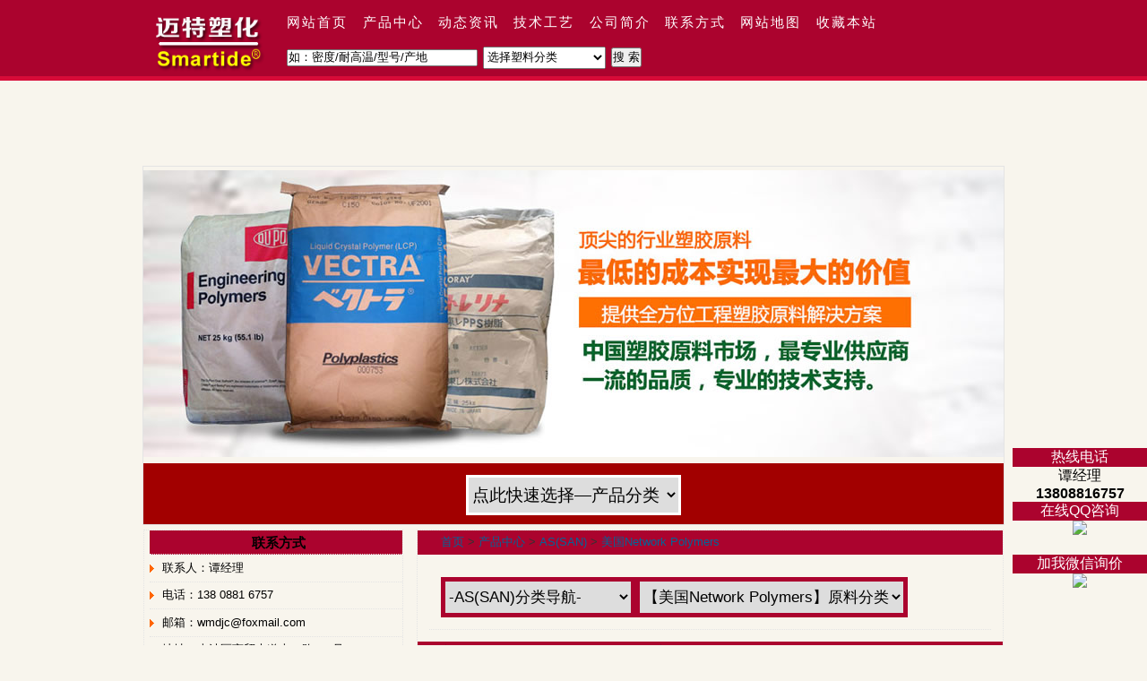

--- FILE ---
content_type: text/html
request_url: http://pbtsl.com/bzcp/cd_4195/
body_size: 4659
content:
<!DOCTYPE html PUBLIC "-//W3C//DTD XHTML 1.0 
Transitional//EN" "http://www.w3.org/TR/xhtml1/DTD/xhtml1-transitional.dtd">
<html xmlns="http://www.w3.org/1999/xhtml">
<head>
<meta http-equiv="Content-Type" content="text/html; charset=gb2312" />
<title>【Network Polymers AS(SAN)】美国Network Polymers AS(SAN)物性表_美国Network Polymers AS(SAN)价格</title>
<meta name="description" content="优价供应Network Polymers AS(SAN)塑胶粒。美国Network Polymers AS(SAN)物性表及Network Polymers AS(SAN)塑料供应商报价。"/>
<meta name="keywords" content="Network Polymers AS(SAN)塑胶粒,美国Network Polymers AS(SAN)物性表,美国Network Polymers AS(SAN)价格"/>
<link rel="stylesheet" href="http://pbtsl.com/bzcp/bzcpstyle.css" type="text/css" media="screen" />
<meta name="viewport" content="width=device-width,initial-scale=1.0,minimum-scale=1.0,maximum-scale=1.0,user-scalable=no" />
</head>
<body>
<body>
<div class="dthdhtop">
<div id="dtcaidan">
<div class="logo"><img src="http://pbtsl.com/bzcp/qylogpic.png"/></div>
<div class="dthdhcd">
<ul>
<li class="li_space"><a href="http://pbtsl.com/">网站首页</a></li>
<li class="li_space"><a href="http://pbtsl.com/info/bzcp/">产品中心</a></li>
<li class="li_space"><a href="http://pbtsl.com/info/">动态资讯</a></li>
<li class="li_space"><a href="http://pbtsl.com/baike/">技术工艺</a></li>
<li class="li_space"><a href="http://pbtsl.com/company/">公司简介</a></li>
<li class="li_space"><a href="http://pbtsl.com/about/">联系方式</a></li>
<li class="li_space"><a href="http://pbtsl.com/sitemap/">网站地图</a></li>
<li class="li_space"><a style="cursor:hand" onclick="window.external.AddFavorite(location.href,document.title);">收藏本站</a></li>
</ul>
<ul>
  <form action="http://pbtsl.com/bzcp/bzcx/" method="post" name="hyformnew" id="hyformnew" onsubmit="return checksearch();">
          <li class="sear" style="width:100%">
            <input align="texttop" name="keywords" type="text" id="keywords" size="25" value="如：密度/耐高温/型号/产地" onclick="javascript:if(this.value.substring(0,20)=='如：密度/耐高温/型号/产地') this.value='';" maxlength="16"/>
            <script src="http://pbtsl.com/bzcp/dalei_select.js"></script>
            <input type="submit" id="search_button" value="搜 索" />
          </li>
        </form>
</ul>
</div>
</div>
</div>
<div id="top3_banner"><div class="loading"></div><ul class="topg"><script src='http://pbtsl.com/js/top3.js'></script></ul></div>
<!--head end-->
<div id='centermodel'>
  <!--左边导航开始-->
  <div id="leftgg">
    <script src='http://pbtsl.com/js/zuoceabout.js'></script>
    <ul>
      <li class="daohang">产地导航</li>
      <li><a href="http://pbtsl.com/bzcp/cd_17/">Generic AS(SAN)</a></li><li><a href="http://pbtsl.com/bzcp/cd_10581/">LG化学 AS(SAN)</a></li><li><a href="http://pbtsl.com/bzcp/cd_591/">巴西Unigel AS(SAN)</a></li><li><a href="http://pbtsl.com/bzcp/cd_721/">比利时Polycasa AS(SAN)</a></li><li><a href="http://pbtsl.com/bzcp/cd_1362/">德国爱彼斯 AS(SAN)</a></li><li><a href="http://pbtsl.com/bzcp/cd_10582/">德国巴斯夫 AS(SAN)</a></li><li><a href="http://pbtsl.com/bzcp/cd_1501/">德国科思创 AS(SAN)</a></li><li><a href="http://pbtsl.com/bzcp/cd_10583/">德国朗盛 AS(SAN)</a></li><li><a href="http://pbtsl.com/bzcp/cd_1609/">德国特尔 AS(SAN)</a></li><li><a href="http://pbtsl.com/bzcp/cd_2198/">韩国LG化学 AS(SAN)</a></li><li><a href="http://pbtsl.com/bzcp/cd_2354/">韩国锦湖 AS(SAN)</a></li><li><a href="http://pbtsl.com/bzcp/cd_2410/">韩国乐天化学 AS(SAN)</a></li><li><a href="http://pbtsl.com/bzcp/cd_2751/">加拿大ACLO AS(SAN)</a></li><li><a href="http://pbtsl.com/bzcp/cd_3200/">马来西亚CIPC AS(SAN)</a></li><li><a href="http://pbtsl.com/bzcp/cd_3528/">美国Channel Prime Alliance AS(SAN)</a></li><li><a href="http://pbtsl.com/bzcp/cd_3722/">美国Entec AS(SAN)</a></li><li><a href="http://pbtsl.com/bzcp/cd_3744/">美国ENVIROPLAS AS(SAN)</a></li><li><a href="http://pbtsl.com/bzcp/cd_3886/">美国Infinity LTL AS(SAN)</a></li><li><a href="http://pbtsl.com/bzcp/cd_3943/">美国Jamplast AS(SAN)</a></li><li><a href="http://pbtsl.com/bzcp/cd_3993/">美国KMI AS(SAN)</a></li><li><a href="http://pbtsl.com/bzcp/cd_4195/">美国Network Polymers AS(SAN)</a></li><li><a href="http://pbtsl.com/bzcp/cd_4480/">美国Plastic Solutions AS(SAN)</a></li><li><a href="http://pbtsl.com/bzcp/cd_4525/">美国PlastxWorld AS(SAN)</a></li><li><a href="http://pbtsl.com/bzcp/cd_4557/">美国Polymer Dynamix AS(SAN)</a></li><li><a href="http://pbtsl.com/bzcp/cd_4671/">美国PTS AS(SAN)</a></li><li><a href="http://pbtsl.com/bzcp/cd_4781/">美国ResMart AS(SAN)</a></li><li><a href="http://pbtsl.com/bzcp/cd_4802/">美国RJM AS(SAN)</a></li><li><a href="http://pbtsl.com/bzcp/cd_4853/">美国RTP AS(SAN)</a></li><li><a href="http://pbtsl.com/bzcp/cd_5061/">美国Techmer AS(SAN)</a></li><li><a href="http://pbtsl.com/bzcp/cd_5887/">美国盛禧奥 AS(SAN)</a></li><li><a href="http://pbtsl.com/bzcp/cd_5917/">美国舒尔曼 AS(SAN)</a></li><li><a href="http://pbtsl.com/bzcp/cd_5974/">美国舒尔曼ICO Polymers AS(SAN)</a></li><li><a href="http://pbtsl.com/bzcp/cd_6072/">美国特诺尔爱佩斯 AS(SAN)</a></li><li><a href="http://pbtsl.com/bzcp/cd_10580/">宁波LG AS(SAN)</a></li><li><a href="http://pbtsl.com/bzcp/cd_10579/">宁波台化 AS(SAN)</a></li><li><a href="http://pbtsl.com/bzcp/cd_6744/">日本大科能 AS(SAN)</a></li><li><a href="http://pbtsl.com/bzcp/cd_6756/">日本大赛璐 AS(SAN)</a></li><li><a href="http://pbtsl.com/bzcp/cd_6820/">日本东丽 AS(SAN)</a></li><li><a href="http://pbtsl.com/bzcp/cd_7023/">日本旭化成 AS(SAN)</a></li><li><a href="http://pbtsl.com/bzcp/cd_7127/">日本住友诺格 AS(SAN)</a></li><li><a href="http://pbtsl.com/bzcp/cd_7151/">瑞典柏力开米 AS(SAN)</a></li><li><a href="http://pbtsl.com/bzcp/cd_7268/">瑞士英力士 AS(SAN)</a></li><li><a href="http://pbtsl.com/bzcp/cd_7421/">沙伯基础 AS(SAN)</a></li><li><a href="http://pbtsl.com/bzcp/cd_8075/">台湾大东 AS(SAN)</a></li><li><a href="http://pbtsl.com/bzcp/cd_8094/">台湾国乔 AS(SAN)</a></li><li><a href="http://pbtsl.com/bzcp/cd_8136/">台湾晋伦 AS(SAN)</a></li><li><a href="http://pbtsl.com/bzcp/cd_10577/">台湾奇美 AS(SAN)</a></li><li><a href="http://pbtsl.com/bzcp/cd_8207/">台湾奇美实业 AS(SAN)</a></li><li><a href="http://pbtsl.com/bzcp/cd_8255/">台湾台化 AS(SAN)</a></li><li><a href="http://pbtsl.com/bzcp/cd_8294/">台湾太松 AS(SAN)</a></li><li><a href="http://pbtsl.com/bzcp/cd_10584/">泰国朗盛 AS(SAN)</a></li><li><a href="http://pbtsl.com/bzcp/cd_8369/">泰国石化 AS(SAN)</a></li><li><a href="http://pbtsl.com/bzcp/cd_8455/">土耳其EMAS AS(SAN)</a></li><li><a href="http://pbtsl.com/bzcp/cd_8673/">香港承宇 AS(SAN)</a></li><li><a href="http://pbtsl.com/bzcp/cd_8835/">伊朗Ghaed AS(SAN)</a></li><li><a href="http://pbtsl.com/bzcp/cd_8910/">以色列普利朗 AS(SAN)</a></li><li><a href="http://pbtsl.com/bzcp/cd_8995/">意大利Cossa Polimeri AS(SAN)</a></li><li><a href="http://pbtsl.com/bzcp/cd_9136/">意大利SO.F.TER AS(SAN)</a></li><li><a href="http://pbtsl.com/bzcp/cd_9151/">意大利Soredi AS(SAN)</a></li><li><a href="http://pbtsl.com/bzcp/cd_9241/">意大利Versalis AS(SAN)</a></li><li><a href="http://pbtsl.com/bzcp/cd_9281/">意大利拉题 AS(SAN)</a></li><li><a href="http://pbtsl.com/bzcp/cd_9328/">印度Bhansali AS(SAN)</a></li><li><a href="http://pbtsl.com/bzcp/cd_10578/">镇江奇美 AS(SAN)</a></li>
    </ul>
  </div>
  <!--左边导航结束-->
  <div id="con_right">
    <div id="rla">
      <ul>
        <li><a href='http://pbtsl.com/'>首页</a> > <a href='http://pbtsl.com/info/bzcp/'>产品中心</a> > <a href='http://pbtsl.com/bzcp/pm_24/'>AS(SAN)</a> > <a href='http://pbtsl.com/bzcp/cd_4195/'>美国Network Polymers</a></li>
      </ul>
    </div>
	<div id="rlb"><ul><li class="cidaohang"><!--次导航 starts--><select id="zidaohang" style="font-size:130%; height:40px; line-height:40px;border:5px #AB032E solid; " onchange=location.href=""+this.value><option selected>-AS(SAN)分类导航-</option><option value="http://pbtsl.com/bzcp/pm_24/">AS(SAN)牌号及物性表</option><option value="http://pbtsl.com/bzcp/pm_factory_24/">AS(SAN)生产厂家</option><option value="http://pbtsl.com/yongtu/yt_24/">AS(SAN)性能特性及用途</option><option value="http://pbtsl.com/shiyanshuju/wlxn_24/">AS(SAN)物理性能对比表</option></select><!--次导航 end--><!--品牌覆盖 starts--><script src="http://pbtsl.com/js/jspinpaifugai/pinpai767select.js"></script><!--品牌覆盖 end--></li></ul></div>
	<div id="rla"><ul><li><h1>美国Network Polymers AS(SAN)塑料</h1></li></ul></div>
    <div id="rlb"> <ul><li class='left'><a href='http://pbtsl.com/bzcp/4195_128943.html'  target="_blank"><img src='http://pbtsl.com/bzcp/timg3.jpg' alt='AS(SAN) 美国Network Polymers Network Polymers SAN 278' ></a></li><li class='right'><a href='http://pbtsl.com/bzcp/4195_128943.html'  target="_blank">AS(SAN) 美国Network Polymers Network Polymers SAN 278</a><br>注射成型 <br></li></ul><ul><li class='left'><a href='http://pbtsl.com/bzcp/4195_129020.html'  target="_blank"><img src='http://pbtsl.com/bzcp/timg0.jpg' alt='AS(SAN) 美国Network Polymers Network Polymers SAN 290' ></a></li><li class='right'><a href='http://pbtsl.com/bzcp/4195_129020.html'  target="_blank">AS(SAN) 美国Network Polymers Network Polymers SAN 290</a><br> <br></li></ul><ul><li class='left'><a href='http://pbtsl.com/bzcp/4195_129030.html'  target="_blank"><img src='http://pbtsl.com/bzcp/timg0.jpg' alt='AS(SAN) 美国Network Polymers Network Polymers SAN 330' ></a></li><li class='right'><a href='http://pbtsl.com/bzcp/4195_129030.html'  target="_blank">AS(SAN) 美国Network Polymers Network Polymers SAN 330</a><br>流动性高，注射成型 <br></li></ul><ul><li class='left'><a href='http://pbtsl.com/bzcp/4195_129038.html'  target="_blank"><img src='http://pbtsl.com/bzcp/timg8.jpg' alt='AS(SAN) 美国Network Polymers Network Polymers SAN 279' ></a></li><li class='right'><a href='http://pbtsl.com/bzcp/4195_129038.html'  target="_blank">AS(SAN) 美国Network Polymers Network Polymers SAN 279</a><br>注射成型 <br></li></ul><ul><li class='left'><a href='http://pbtsl.com/bzcp/4195_129053.html'  target="_blank"><img src='http://pbtsl.com/bzcp/timg3.jpg' alt='AS(SAN) 美国Network Polymers Network Polymers SAN 270' ></a></li><li class='right'><a href='http://pbtsl.com/bzcp/4195_129053.html'  target="_blank">AS(SAN) 美国Network Polymers Network Polymers SAN 270</a><br> <br></li></ul><ul><li class='left'><a href='http://pbtsl.com/bzcp/4195_129097.html'  target="_blank"><img src='http://pbtsl.com/bzcp/timg7.jpg' alt='AS(SAN) 美国Network Polymers Network Polymers SAN 300' ></a></li><li class='right'><a href='http://pbtsl.com/bzcp/4195_129097.html'  target="_blank">AS(SAN) 美国Network Polymers Network Polymers SAN 300</a><br>注射成型 <br></li></ul><ul><li class='left'><a href='http://pbtsl.com/bzcp/4195_129182.html'  target="_blank"><img src='http://pbtsl.com/bzcp/timg2.jpg' alt='AS(SAN) 美国Network Polymers Network Polymers SAN 280' ></a></li><li class='right'><a href='http://pbtsl.com/bzcp/4195_129182.html'  target="_blank">AS(SAN) 美国Network Polymers Network Polymers SAN 280</a><br>注射成型 <br></li></ul><ul><li class='left'><a href='http://pbtsl.com/bzcp/4195_129194.html'  target="_blank"><img src='http://pbtsl.com/bzcp/timg4.jpg' alt='AS(SAN) 美国Network Polymers Network Polymers SAN 250' ></a></li><li class='right'><a href='http://pbtsl.com/bzcp/4195_129194.html'  target="_blank">AS(SAN) 美国Network Polymers Network Polymers SAN 250</a><br>注射成型 <br></li></ul>
      <ul  style="clear:both">
        <li style="text-align:center; border-top:1px  #CCCCCC solid; padding-top:20px;list-style-type:none; font-size:15px;clear:both"><span disabled>【←前5页</span><font color=#FF0000>[<b>1</b>]</font> <span disabled> 后5页→】</span><Br></li>
      </ul>
    </div >
  <div id="rla"><ul><li>更多AS(SAN)塑料生产厂家导航</li></ul></div>
<div id="rlb"><ul><li class="cidaohang"><!--厂家下拉导航 starts--><script src="http://pbtsl.com/js/jsddzongzhan/24select.js"></script><!--厂家下拉导航 end--></li></ul></div>
<div id="rla"><ul><li>AS(SAN)塑料物理性能参数对比数据</li></ul></div>
<div id="rlb"><p>● <a  href='http://pbtsl.com/shiyanshuju/5658.html'>AS(SAN) 拉伸强度</a><br>  ● <a  href='http://pbtsl.com/shiyanshuju/12144.html'>AS(SAN) 表观密度</a><br>  ● <a  href='http://pbtsl.com/shiyanshuju/50282.html'>AS(SAN) UL阻燃等级(1.5mm,ALL)</a><br>  ● <a  href='http://pbtsl.com/shiyanshuju/3713.html'>AS(SAN) RTIElec</a><br>  </p></div>
<div id="rla"><ul><li>AS(SAN)塑料特性用途</li></ul></div>
<div id="rlb"><p>● <a  href='http://pbtsl.com/yongtu/yt_25923.html'>AS(SAN) 电气</a><br>  ● <a  href='http://pbtsl.com/yongtu/yt_53921.html'>AS(SAN) 可加工性良好</a><br>  ● <a  href='http://pbtsl.com/yongtu/yt_54083.html'>AS(SAN) 抗撞击性良好</a><br>  ● <a  href='http://pbtsl.com/yongtu/yt_25940.html'>AS(SAN) 电器外壳</a><br>  </p></div>
<div id="rla"><ul><li><h2>美国Network Polymers AS(SAN)塑料价格</h2></li></ul></div>
<div id="rlb"><p><b>美国Network Polymers AS(SAN)塑料报价</b>均按吨位计算，不同的特性应用如光学性能 AS(SAN)、耐磨损性良好 AS(SAN)、中等抗撞击性 AS(SAN)、脱模性能良好 AS(SAN)、抗紫外线 AS(SAN)、等不同特性塑料颗粒的价格区别较大，且价格浮动周期较快，如需要获取<strong>美国Network Polymers AS(SAN)塑料</strong>含税或未税<u>多少钱一吨</u>，请致电客服获取最新价格行情。</p></div>
<div id="rla"><ul><li>热搜商品</li></ul></div>
<div id="rlb"><ul><!--wenxian starts--><!--wenxian end--></ul></div>
<div id="rla"><ul><li>热点标签</li></ul></div>
<div id="rlb"><p class="redianbiaoqian"><!--redian starts--> <a href="http://pbtsl.com/bzcp/251_57053.html"  target="_blank">AF-312C</a>  <a href="http://pbtsl.com/bzcp/3232_59616.html"  target="_blank">ABS 920</a>  <a href="http://pbtsl.com/bzcp/8052_89164.html"  target="_blank">M90-44</a>  <a href="http://pbtsl.com/bzcp/3240_107508.html"  target="_blank">HT9025NX</a>  <a href="http://pbtsl.com/bzcp/3240_121864.html"  target="_blank">ppk8003物性表耐冲击</a>  <a href="http://pbtsl.com/bzcp/8202_125040.html"  target="_blank">POLYLAC&#174; PA-777D</a> <!--redian end--></p></div>
<script src='http://pbtsl.com/js/shouyejiagong.js'></script>
</div>
</div>
<!--footer starts-->
<div id="footer">
<p><a href="http://pbtsl.com/">PBT</a> <a href="http://pbtsl.com/">PBT塑料</a> <a href="http://pbtsl.com/">PBT树脂</a>  <a href="http://pbtsl.com/">台湾长春PBT</a> <a href="http://pbtsl.com/">日本三菱工程PBT</a> <a href="http://pbtsl.com/">沙伯基础创新(GE) PBT</a> <a href="http://pbtsl.com/info/bzcp/">塑料颗粒</a> <a href="http://pbtsl.com/info/bzcp/">塑料颗粒价格</a> <a href="http://pbtsl.com/info/bzcp/">塑料原料</a> <a href="http://pbtsl.com/info/bzcp/">塑料原料价格</a> <a href="http://pbtsl.com/xml_1.xml">xml</a></p>
<p>Power by http://pbtsl.com/ TM 2011, All Rights Reserved</p>
</div>
<script src='http://pbtsl.com/js/redian.js'></script>
<!--footer end-->
</body>
</html>

--- FILE ---
content_type: text/css
request_url: http://pbtsl.com/bzcp/bzcpstyle.css
body_size: 1854
content:
*{ margin:0; padding:0}
body{position:relative;background:#ffffff;text-align:left; font-family:"宋体";font-size:13px;text-align:justify;text-justify:inter-ideograph; clear:both; background-color: #F8F5ED;
padding: 0px;
	margin: 0px auto;
	overflow: scroll;
	overflow-x: hidden;
	overflow-y: auto;
	font-family: Microsoft YaHei, Helvitica, Verdana, Tohoma, Arial, san-serif;
	font-size: 16px;
}
a{ color:#006699;text-decoration:none}
a img{border:none;}
.dthdhtop{margin:0 auto;width:100%;text-align:center;height:85px; background-color: #AB032E;border-bottom: #D70B38 5px solid;}
#dtcaidan{margin:0 auto;width:100%;max-width:960px;list-style-type:none; clear:both; overflow:hidden}
.logo {float:left;width:15%;height:85px;margin-top:2%;} 
.logo  img{width:100%;height:100%;text-align:left;}  
.dthdhcd{float:left;margin:0 auto;width:85%;max-width: 960px;text-align:center;}
.dthdhcd ul{clear:both; }
.dthdhcd li{ float:left; text-align:center;margin-top:2%;margin-left:2%;font-size:15px;color: #fff;letter-spacing:2px;list-style-type:none}
.dthdhcd li.sear{text-align:left; width:90%}
.dthdhcd li a{text-decoration:none;color: #fff;}
.dthdhcd li a:hover{ color:#FFFF00;font-size:15px; text-decoration:underline}
h1{font-size:16px;text-decoration: none}
 
#top3_banner{ margin:0 auto;width:100%;text-align:center;padding-top:95px;max-width: 960px; list-style-type:none; clear:both}
 #top3_banner img{width:100%;height:100%; border: #E4E4E4 1px solid}
 #top3 ul{width:100%;height:100%;}
 .topg{width:100%;height:100%;}
.button{position:absolute; z-index:800; right:0px; bottom:2px; font-size:13px; font-weight:bold; font-family:Arial, Helvetica, sans-serif;}
 #centermodel{ margin:0 auto;width:100%;max-width: 960px;min-height:300px;overflow:hidden;margin-top:5px;}
#leftgg{width:30%;float:left;border: #E4E4E4 dotted 1px;overflow:hidden; }
#leftgg ul li{width:90%;  padding:2% 5%; margin:0 2%;border-bottom:  #E4E4E4 dotted 1px;font-size:13px;background:url(pic/indexpoint.gif) no-repeat left center;list-style-type:none;white-space:nowrap;}
#leftgg ul li:hover{ background-color: #F7E7E1;}
#leftgg ul li.daohang{font-size:15px;background:url(pic/thinkone.gif); height:15px;text-align:center;font-weight:bold;}
#leftgg img{width:100%; height:100%;list-style-type:none;}
#con_right{width:68%;float:right;border:#E4E4E4  dotted 1px; }
#rla{height:auto; background:url(pic/thinkone.gif);clear:both}
#rla ul {padding:1% 4%;clear:both}
#rla ul li{font-size:13px;color:#333333;line-height:110%;list-style-type:none;white-space:nowrap;}
#info_page{width:95%;margin:2% 4%; padding-top:2%;margin-bottom:20px;}
#info_page ul li{font-size:13px; line-height:25px; height:25px; color:#333333;list-style-type:none;white-space:nowrap;clear:both}
#info_page ul li a{list-style-type:none;}
#rlb{width:width:75%;font-size:13px;color:#333333;padding:2%;clear:both;}
#rlb ul {clear:both;border-bottom:1px  #E4E4E4 dotted;  }
#rlb ul li {line-height:180%;list-style-type:none;padding:1% 2%;width:98%;text-align:left;word-wrap:break-word}
#rlb ul li.cygg{ float:left;min-width:30%;max-width:90%;padding:0% 1%; size:13px;text-align:left;}
#rlb ul li.left{ float:left;width:23%;text-align:center;}
#rlb ul li.left img{width:100%;height:100%;padding:2% 2%; border:1px  #EFEFEF solid;}
#rlb ul li.right{ float:left;text-align:left; width:68%;padding:2% 2%; line-height:150%;}
#rlb ul li.right a {font-size:110%;text-align:left;word-wrap:break-word;line-height:150%;text-decoration:none; border-bottom:1px solid  #006699;display: inline-block;padding-bottom:1px;}
#rlb ul li.yhebin{width:100%;text-align:center;line-height:30px; padding:2% 2%}
#chanptu{margin:0 auto;width:52%;text-align:center;line-height:150%;}
#chanptu li{width:100%;line-height:150%;font-size:15px;text-align:center;color:#333333;padding:0 1%;}
#chanptu li img{width:100%;height:100%;padding:2% 2%;text-align:center; border:1px  #E4E4E4 dotted;}
#rlb p {width:95%;line-height:180%;padding:3% 2%;border-top:1px  #E4E4E4 dotted;text-align:left;clear:both}/*各首页*/ 
#rlb p img{padding:2% 2% 6% 30%;height:40%; width:40%;}
#rlb p a{color:#333333;font-weight:bold;text-decoration:underline; }
#rlb p span{font-weight:bold;color:#660033;}
#rlb  h1{width:95%;padding:3%;font-size:110%;line-height:180%;text-align:center;font-weight:bold;clear:both}/*产品图*/
#rlb ul li.cpdtzb{ float:left;width:50%;text-align:left; }/*产品动态*/
#rlb ul li.cpdtyb{ float:left;width:40%; text-align:right; }/*产品动态*/

.pbtsl{max-width:100%;text-align:center;font-size:13px;color:#333333;line-height:200%; }
 .pbtsl table  {width:100%;text-align:center; border-collapse:separate; border-spacing:0px 0px;border-left:1px #ECCBC4   solid; }
    /*  .pbtsl table  tr.sss { background-color: #FF6600; }*/
.pbtsl table td{max-width:100%;min-width:10%;text-align:left;font-size:13px; padding:0.5% 1%;line-height:200%;border-bottom:1px #ECCBC4  solid;border-right:1px  #ECCBC4  solid;color:#333333;}
 .td31{ text-align: center;font-size:13px;white-space:nowrap; overflow:hidden;background-color: #F4E8ED; font-weight:bold;color:#333333;  }
 .td32{ text-align: center; text-align:justify;background-color: #F4E8ED; font-weight:bold;color:#333333;  }
.pbtsl dt{max-width:100%;text-align:center;font-size:15px;word-break:break-all;color:#FFF;  background-color: #AA0000;}
 .zz2  {margin-top:-1px;text-align:left;border:1px #ECCBC4  solid;margin-bottom:20px} 
 .zz2 dt {padding-left:1%;padding-top:1%; text-align:left;  font-size:13px; color:#999999;} 
 .zz2 dd {padding:1%; text-align:left; line-height:170%; font-size:13px; color:#999999;}

#footer{width:100%;border-top: #CC0000 solid 1px; height:40px;padding:5px 0px;background-color: #AB032E;overflow:hidden;clear:both}
#footer a{ text-decoration:none; color: #FFCC99;}
#footer p{ width:100%;text-align:center;color: #FFCC99; font-size:12px; line-height:150%;margin:0 auto; }
#toolright{position: fixed;bottom:60px;right:0px; width:150px;  text-align: center;overflow:hidden;z-index: 999;}
#toolright li {text-align: center;clear:both;list-style-type:none;}
#telbottomtel{ margin:0 auto;position: fixed;bottom:0;width:100%;font-size:18px;background-color: #AB032E;height:55px; line-height:55px;text-align: center;overflow:hidden;z-index: 999;}
#telbottomtel a{color:#FFFFFF;}
.pbtsl a{color:#FFF;}

--- FILE ---
content_type: application/javascript
request_url: http://pbtsl.com/js/jsddzongzhan/24select.js
body_size: 1405
content:
document.write('<select id="zidaohang" style="font-size:130%; height:40px; line-height:40px;border:5px #AB032E solid; " onchange=location.href=""+this.value><option selected>-AS(SAN)制造商分类-</option><option value="http://pbtsl.com/bzcp/cd_17/">Generic</option><option value="http://pbtsl.com/bzcp/cd_10581/">LG化学</option><option value="http://pbtsl.com/bzcp/cd_591/">巴西Unigel</option><option value="http://pbtsl.com/bzcp/cd_721/">比利时Polycasa</option><option value="http://pbtsl.com/bzcp/cd_1362/">德国爱彼斯</option><option value="http://pbtsl.com/bzcp/cd_10582/">德国巴斯夫</option><option value="http://pbtsl.com/bzcp/cd_1501/">德国科思创</option><option value="http://pbtsl.com/bzcp/cd_10583/">德国朗盛</option><option value="http://pbtsl.com/bzcp/cd_1609/">德国特尔</option><option value="http://pbtsl.com/bzcp/cd_2198/">韩国LG化学</option><option value="http://pbtsl.com/bzcp/cd_2354/">韩国锦湖</option><option value="http://pbtsl.com/bzcp/cd_2410/">韩国乐天化学</option><option value="http://pbtsl.com/bzcp/cd_2751/">加拿大ACLO</option><option value="http://pbtsl.com/bzcp/cd_3200/">马来西亚CIPC</option><option value="http://pbtsl.com/bzcp/cd_3528/">美国Channel Prime Alliance</option><option value="http://pbtsl.com/bzcp/cd_3722/">美国Entec</option><option value="http://pbtsl.com/bzcp/cd_3744/">美国ENVIROPLAS</option><option value="http://pbtsl.com/bzcp/cd_3886/">美国Infinity LTL</option><option value="http://pbtsl.com/bzcp/cd_3943/">美国Jamplast</option><option value="http://pbtsl.com/bzcp/cd_3993/">美国KMI</option><option value="http://pbtsl.com/bzcp/cd_4195/">美国Network Polymers</option><option value="http://pbtsl.com/bzcp/cd_4480/">美国Plastic Solutions</option><option value="http://pbtsl.com/bzcp/cd_4525/">美国PlastxWorld</option><option value="http://pbtsl.com/bzcp/cd_4557/">美国Polymer Dynamix</option><option value="http://pbtsl.com/bzcp/cd_4671/">美国PTS</option><option value="http://pbtsl.com/bzcp/cd_4781/">美国ResMart</option><option value="http://pbtsl.com/bzcp/cd_4802/">美国RJM</option><option value="http://pbtsl.com/bzcp/cd_4853/">美国RTP</option><option value="http://pbtsl.com/bzcp/cd_5061/">美国Techmer</option><option value="http://pbtsl.com/bzcp/cd_5887/">美国盛禧奥</option><option value="http://pbtsl.com/bzcp/cd_5917/">美国舒尔曼</option><option value="http://pbtsl.com/bzcp/cd_5974/">美国舒尔曼ICO Polymers</option><option value="http://pbtsl.com/bzcp/cd_6072/">美国特诺尔爱佩斯</option><option value="http://pbtsl.com/bzcp/cd_10580/">宁波LG</option><option value="http://pbtsl.com/bzcp/cd_10579/">宁波台化</option><option value="http://pbtsl.com/bzcp/cd_6744/">日本大科能</option><option value="http://pbtsl.com/bzcp/cd_6756/">日本大赛璐</option><option value="http://pbtsl.com/bzcp/cd_6820/">日本东丽</option><option value="http://pbtsl.com/bzcp/cd_7023/">日本旭化成</option><option value="http://pbtsl.com/bzcp/cd_7127/">日本住友诺格</option><option value="http://pbtsl.com/bzcp/cd_7151/">瑞典柏力开米</option><option value="http://pbtsl.com/bzcp/cd_7268/">瑞士英力士</option><option value="http://pbtsl.com/bzcp/cd_7421/">沙伯基础</option><option value="http://pbtsl.com/bzcp/cd_8075/">台湾大东</option><option value="http://pbtsl.com/bzcp/cd_8094/">台湾国乔</option><option value="http://pbtsl.com/bzcp/cd_8136/">台湾晋伦</option><option value="http://pbtsl.com/bzcp/cd_10577/">台湾奇美</option><option value="http://pbtsl.com/bzcp/cd_8207/">台湾奇美实业</option><option value="http://pbtsl.com/bzcp/cd_8255/">台湾台化</option><option value="http://pbtsl.com/bzcp/cd_8294/">台湾太松</option><option value="http://pbtsl.com/bzcp/cd_10584/">泰国朗盛</option><option value="http://pbtsl.com/bzcp/cd_8369/">泰国石化</option><option value="http://pbtsl.com/bzcp/cd_8455/">土耳其EMAS</option><option value="http://pbtsl.com/bzcp/cd_8673/">香港承宇</option><option value="http://pbtsl.com/bzcp/cd_8835/">伊朗Ghaed</option><option value="http://pbtsl.com/bzcp/cd_8910/">以色列普利朗</option><option value="http://pbtsl.com/bzcp/cd_8995/">意大利Cossa Polimeri</option><option value="http://pbtsl.com/bzcp/cd_9136/">意大利SO.F.TER</option><option value="http://pbtsl.com/bzcp/cd_9151/">意大利Soredi</option><option value="http://pbtsl.com/bzcp/cd_9241/">意大利Versalis</option><option value="http://pbtsl.com/bzcp/cd_9281/">意大利拉题</option><option value="http://pbtsl.com/bzcp/cd_9328/">印度Bhansali</option><option value="http://pbtsl.com/bzcp/cd_10578/">镇江奇美</option></select>');

--- FILE ---
content_type: application/javascript
request_url: http://pbtsl.com/js/jspinpaifugai/pinpai767select.js
body_size: 566
content:
document.write('<select id="zidaohang" style="font-size:130%; height:40px; line-height:40px;border:5px #AB032E solid; " onchange=location.href=""+this.value><option selected>【美国Network Polymers】原料分类</option><option value="http://pbtsl.com/bzcp/cd_4195/">AS(SAN)</option><option value="http://pbtsl.com/bzcp/cd_4182/">LLDPE</option><option value="http://pbtsl.com/bzcp/cd_4183/">PA6</option><option value="http://pbtsl.com/bzcp/cd_4184/">PC+ABS</option><option value="http://pbtsl.com/bzcp/cd_4185/">PETG</option><option value="http://pbtsl.com/bzcp/cd_4186/">PP均聚</option><option value="http://pbtsl.com/bzcp/cd_4187/">SBS</option><option value="http://pbtsl.com/bzcp/cd_4188/">TPV</option><option value="http://pbtsl.com/bzcp/cd_4189/">PC</option><option value="http://pbtsl.com/bzcp/cd_4190/">PP</option><option value="http://pbtsl.com/bzcp/cd_4191/">PP共聚</option><option value="http://pbtsl.com/bzcp/cd_4180/">ASA</option><option value="http://pbtsl.com/bzcp/cd_4194/">ABS+PA</option><option value="http://pbtsl.com/bzcp/cd_4212/">TPE</option><option value="http://pbtsl.com/bzcp/cd_4198/">EVA</option><option value="http://pbtsl.com/bzcp/cd_4199/">LDPE</option><option value="http://pbtsl.com/bzcp/cd_4200/">PBT</option><option value="http://pbtsl.com/bzcp/cd_4201/">PC/ABS</option><option value="http://pbtsl.com/bzcp/cd_4202/">PC+PBT</option><option value="http://pbtsl.com/bzcp/cd_4207/">ABS</option><option value="http://pbtsl.com/bzcp/cd_4208/">AES</option><option value="http://pbtsl.com/bzcp/cd_4209/">ASA+PC</option><option value="http://pbtsl.com/bzcp/cd_4210/">HDPE</option><option value="http://pbtsl.com/bzcp/cd_4211/">PA66</option><option value="http://pbtsl.com/bzcp/cd_4192/">PS</option></select>');

--- FILE ---
content_type: application/javascript
request_url: http://pbtsl.com/bzcp/dalei_select.js
body_size: 1339
content:
document.write('<select name="slmc" id="slmc" style="height:25px"><option value="" selected>选择塑料分类</option><option value="3">ABS</option> <option value="155">PC</option> <option value="229">PP</option> <option value="156">PC/ABS</option> <option value="76">GPPS</option> <option value="77">HDPE</option> <option value="79">HIPS</option> <option value="126">PA12</option> <option value="127">PA46</option> <option value="128">PA6</option> <option value="132">PA66</option> <option value="149">PBT</option> <option value="222">POM</option> <option value="223">POM共聚</option> <option value="337">TPE</option> <option value="338">TPEE</option> <option value="349">TPU</option> <option value="351">TPU-PC</option> <option value="352">TPU合金</option> <option value="353">TPU聚醚</option> <option value="354">TPU聚脂</option> <option value="355">TPU酯/醚</option> <option value="356">TPV</option> <option value="301">PVDF</option> <option value="86">LCP</option> <option value="4">ABS/PC</option> <option value="5">ABS+PA</option> <option value="6">ABS+PBT</option> <option value="7">ABS+PBT+PC</option> <option value="8">ABS+PET</option> <option value="13">ABS合金</option> <option value="14">ABS透明</option> <option value="16">ACS</option> <option value="17">AEM</option> <option value="19">AES</option> <option value="20">AES+PC</option> <option value="21">AES+PC+AS(SAN)</option> <option value="23">AS</option> <option value="24">AS(SAN)</option> <option value="25">ASA</option> <option value="28">ASA+PA</option> <option value="29">ASA+PC</option> <option value="30">ASA+PMMA</option> <option value="37">CA</option>b <option value="40">COC</option> <option value="54">EAA</option> <option value="57">ECTFE</option> <option value="58">EEA</option> <option value="60">EMA</option> <option value="61">EMAA</option> <option value="62">EMAAA</option> <option value="63">ENBA</option> <option value="65">EPDM</option> <option value="68">EPS</option> <option value="70">ETFE</option> <option value="72">EVA</option> <option value="75">FEP</option> <option value="87">LCP+PPS</option> <option value="88">LDPE</option> <option value="89">LDPE+EVA</option> <option value="92">LLDPE</option> <option value="95">LMDPE</option> <option value="99">MDPE</option> <option value="104">MLLDPE</option> <option value="105">MLMDPE</option> <option value="111">MPPO</option> <option value="115">PA</option> <option value="116">PA/ABS</option> <option value="117">PA/PP</option> <option value="118">PA/PPO</option> <option value="119">PA+PP</option> <option value="120">PA+PPO(PPE)</option> <option value="122">PA+TPE</option> <option value="124">PA1010</option> <option value="125">PA11</option> <option value="129">PA6+PP</option> <option value="130">PA610</option> <option value="131">PA612</option> <option value="134">PA66合金</option> <option value="135">PA6T</option> <option value="136">PA6合金</option> <option value="137">PA9T</option> <option value="140">PAMXD6</option> <option value="144">PA共聚物</option> <option value="150">PBT/ABS</option> <option value="151">PBT/ASA</option> <option value="152">PBT+ASA</option> <option value="153">PBT+PET</option> <option value="154">PBT+SAN</option> <option value="157">PC/PBT</option> <option value="158">PC/PET</option> <option value="159">PC/PMMA</option> <option value="160">PC+ABS</option> <option value="161">PC+ABS+PMMA</option> <option value="163">PC+AS</option> <option value="164">PC+AS(SAN)</option> <option value="165">PC+PBT</option> <option value="167">PC+PET</option> <option value="169">PC+PS</option> <option value="171">PC+TPU</option> <option value="172">PC+聚酯</option> <option value="175">PCTA</option> <option value="177">PCTG</option> <option value="178">PE</option> <option value="180">PEEK</option> <option value="182">PEI</option> <option value="191">PET</option> <option value="192">PET/PBT</option> <option value="195">PETG</option> <option value="199">PE共聚</option> <option value="200">PE合金</option> <option value="201">PE均聚</option> <option value="203">PFA</option> <option value="218">PMMA</option> <option value="219">PMMA/PVC</option> <option value="221">POE</option> <option value="224">POM共聚+PE</option> <option value="225">POM共聚+PUR</option> <option value="227">POM均聚</option> <option value="231">PP高结晶</option> <option value="234">PP/EPDM</option> <option value="237">PP+EPDM</option> <option value="238">PP+PE</option> <option value="240">PPA</option> <option value="245">PPO</option> <option value="246">PPO(PPE)</option> <option value="247">PPO(PPE)+PP</option> <option value="248">PPO(PPE)+PS</option> <option value="249">PPO(PPE)+PS+PA</option> <option value="250">PPO(PPE)+PS+PP</option> <option value="251">PPO(PPE)+SEBS</option> <option value="253">PPO(PPE)+TPE</option> <option value="256">PPS</option> <option value="259">PPS+PPE</option> <option value="260">PPSU</option> <option value="262">PP弹性体</option> <option value="263">PP多元共聚物</option> <option value="264">PP共聚</option> <option value="265">PP合金</option> <option value="266">PP均聚</option> <option value="267">PS</option> <option value="268">PS+PE</option> <option value="269">PSU</option> <option value="270">PSU+PC</option> <option value="271">PTFE</option> <option value="275">PUR</option> <option value="276">pur未指定</option> <option value="280">PUR-MDI</option> <option value="281">PUR-PC</option> <option value="284">PUR-醚</option> <option value="285">pur醚脂肪族</option> <option value="286">PUR脂肪族</option> <option value="287">PUR酯</option> <option value="289">PVC</option> <option value="290">pvc半刚硬</option> <option value="291">pvc刚硬</option> <option value="292">pvc易弯曲</option> <option value="294">PVC+PUR</option> <option value="296">PVC弹性体</option> <option value="297">PVC共聚物</option> <option value="298">PVC合金</option> <option value="299">PVC均聚物</option> <option value="314">SBS</option> <option value="315">SEBS</option> <option value="316">SEBS+EPDM</option> <option value="317">SEBS+SBS</option> <option value="335">TPC-ES</option> <option value="336">TPC-ET</option> <option value="340">TPO</option> <option value="341">TPR</option> <option value="342">TPS</option> <option value="357">TPV合金</option> <option value="358">TPX</option> <option value="366">ULDPE</option> <option value="369">VLDPE</option> <option value="382">氟橡胶</option> <option value="387">含氟聚合物</option> <option value="391">降解塑料</option> <option value="412">其他热固性塑料</option> <option value="413">其他热塑性材料</option> <option value="415">全氟聚合物</option> <option value="425">特殊弹性体</option></select>');


--- FILE ---
content_type: application/javascript
request_url: http://pbtsl.com/js/shouyejiagong.js
body_size: 1220
content:
document.write('<div id="zga"><ul><li>我们的优势</li></ul></div><div id="zgb"><ul><li class="left"><img src="http://pbtsl.com/css/dypic/youshi1.png" /></li><li class="right"><span>产品安全</span><br>产品通过FDA、SGS、UL等认证；质量有保证，产品易加工。</li></ul><ul><li class="left"><img src="http://pbtsl.com/css/dypic/youshi2.png" /></li><li class="right"><span>成熟的供应链</span><br>销售网络覆盖全国各地；充足的库存,保证供货稳定性。</li> </ul><ul><li class="left"><img src="http://pbtsl.com/css/dypic/youshi3.png" /></li><li class="right"><span>完整的工艺数据</span><br>提供原厂物理特性数据，提高你的生产效率。</li> </ul><ul><li class="left"><img src="http://pbtsl.com/css/dypic/youshi4.png" /></li><li class="right"><span>金融支持</span><br>建立健全的信誉积累体系；为长期合作伙伴提供金融支持。</li> </ul><ul><li class="left"><img src="http://pbtsl.com/css/dypic/youshi5.png" /></li><li class="right"><span>专业服务团队</span><br>拥有专业的业务队伍和技术人员；全方位提供有保障的售后服务。</li> </ul></div><div id="zga"><ul><li>关于购买</li></ul></div><div id="zgb"><ul><li>免费提供小批量试模。<br>24小时技术跟踪支持。<br>价格实惠，可为你节省5%以上.<br>出货周期快，全国范围只需3天。<br></li></ul></div><div id="zga"><ul><li>加工导读</li></ul></div><div id="zgb"><ul><li>请仔细阅读制造商的加工工艺数据。<br>不要将塑胶颗粒暴露在水或其它潮湿/阳光暴晒的地方。<br>未经实验不要擅自将与其他化合物混合。<br>如果你很长一段时间没有生产，请置材料于常温地带。</li></ul></div><div id="zga"><ul><li>合作品牌</li></ul></div><div id="zgb"><img src="http://pbtsl.com/css/dypic/pinpai.png" /></div>');

 
 


--- FILE ---
content_type: application/javascript
request_url: http://pbtsl.com/js/redian.js
body_size: 1442
content:
 document.write('<div style="display:none">');
document.write(unescape("%3Cspan id='cnzz_stat_icon_1279407646'%3E%3C/span%3E%3Cscript src='https://s4.cnzz.com/z_stat.php%3Fid%3D1279407646' type='text/javascript'%3E%3C/script%3E"));
document.write('</div>');
//
 
     window.onload = function(){
      var s=document.getElementById("keywords").value; 
		  //alert(s);
        var reg = new RegExp("(" + s + ")", "g");
      var str = document.getElementById('suliao_pbtsl_rlb_red');
          str.innerHTML = str.innerHTML.replace(reg,"<font color=red>$1</font>");
     }
	 
function killErrors() { 
 return true; 
 } 
 window.onerror = killErrors; 
 document.oncontextmenu=new Function("event.returnValue=false;"); 
 document.onselectstart=new Function("event.returnValue=false;");
//	 
 
//
 function goPAGEb(){if ((navigator.userAgent.match(/(phone|pad|pod|iPhone|iPod|ios|iPad|Android|Mobile|BlackBerry|IEMobile|MQQBrowser|JUC|Fennec|wOSBrowser|BrowserNG|WebOS|Symbian|Windows Phone)/i))){document.write('<div class="footderc"><ul class="footbtn"><li class="tel"><a href="../../" title="返回首页" target="_blank"><img src=http://pbtsl.com/css/pic/home.png><span>网站首页</span></a></li><li class="sms"><a href="tel:13808816757" title="在线咨询" target="_blank"><img src=http://pbtsl.com/css/pic/tel.png><span>在线咨询</span></a></li><li class="share"><a href="#" title="返回顶部" target="_blank"><img src=http://pbtsl.com/css/pic/map.png><span>返回顶部</span></a></li></ul></div>');}else{document.write('<div id=toolright><ul><li style=background-color:#AB032E;COLOR:#ffffff>热线电话</li><li>谭经理</li><li><b>13808816757 </b></li><li style=background-color:#AB032E;COLOR:#ffffff>在线QQ咨询</li><li><a  href=tencent://message/?uin=1294291831&Site=在线咨询&Menu=yes target=blank title=QQ咨询><img src=http://pbtsl.com/css/pic/qqzx.gif></a></li> <br><li style=background-color:#AB032E;COLOR:#ffffff>加我微信询价</li><li><img src="http://pbtsl.com/css/pic/wxhy.jpg"></li></ul></div><div id=toolright2><ul><li><a  href="#" target="_self" title="返回顶部"><img src=http://pbtsl.com/css/pic/top.png></a></li></ul></div>');}}goPAGEb();
  
  //var box=document.getElementById("box");
  var con1=document.getElementById("con1");
 
  var speed=80;
  con2.innerHTML=con1.innerHTML;
  function ScrollUp(){
    if( box.scrollTop>=con1.scrollHeight){
      box.scrollTop=0;
    }else
      box.scrollTop++;
  }
  var i=setInterval("ScrollUp()",speed);
  function Stop(){
    clearInterval(i);
  }
  function Up(){
    i=setInterval("ScrollUp()",speed);
  }
  //

  //百度统计
 var _hmt = _hmt || [];
(function() {
  var hm = document.createElement("script");
  hm.src = "https://hm.baidu.com/hm.js?86bff173aed69b89a5b3b313d1e47799";
  var s = document.getElementsByTagName("script")[0]; 
  s.parentNode.insertBefore(hm, s);
})();

 //360
(function(){
var src = "https://jspassport.ssl.qhimg.com/11.0.1.js?d182b3f28525f2db83acfaaf6e696dba";
document.write('<script src="' + src + '" id="sozz"><\/script>');
})();

 

--- FILE ---
content_type: application/javascript
request_url: http://pbtsl.com/js/zuoceabout.js
body_size: 386
content:
var topnr='<ul>' + 
'<li class="daohang">联系方式' + 
'</li></ul>' + 
'<ul>' + 
//'<li>深圳市迈特塑胶有限公司</li>' + 
'<li>联系人：谭经理</li>' +  
'<li>电话：138 0881 6757 </li>' +  
'<li>邮箱：wmdjc@foxmail.com</li>' + 
'<li>地址：南沙区商贸大道南二路627号</li>' + 
'</ul>'
 document.write(topnr)

--- FILE ---
content_type: application/javascript
request_url: http://pbtsl.com/js/top3.js
body_size: 2235
content:
 

function loadStyles(url) {
 var link = document.createElement("link");
 link.type = "text/css";
 link.rel = "stylesheet";
 link.href = url;
 document.getElementsByTagName("head")[0].appendChild(link);
 }

document.write('</ul></div>');//原始文件top3_banner后缀为</ul></div>



document.write('<div class="sss"><ul><li>');
//document.write('');
 
function goPAGEb()
{if ((navigator.userAgent.match(/(phone|pad|pod|iPhone|iPod|ios|iPad|Android|Mobile|BlackBerry|IEMobile|MQQBrowser|JUC|Fennec|wOSBrowser|BrowserNG|WebOS|Symbian|Windows Phone)/i)))
{
	loadStyles("http://pbtsl.com/css/style3.css");	
	document.write('<style>.sss{margin-top:3%;margin:0 auto;width:100%;text-align:center;max-width: 960px;font-weight:bold;color:#fff;list-style-type:none;clear:both}.sss img{padding-bottom:0.7%;background-color:#F8F5ED;border:#E4E4E4 1px solid;}.sss ul li{list-style-type:none; background-color:#A20000;text-align:center;}#zidaohang{margin-top:3%;margin-bottom:3%;min-width:35%;margin-left:1%;text-align:center;font-size:120%;border:#FFF 3px solid; min-height:45px;color:#000}</style>');
}
else
{
	 loadStyles("http://pbtsl.com/css/style2.css");	 
	 document.write('<img src="http://pbtsl.com/images/chengxin2.jpg">');
	 document.write('<style>.sss{margin-top:0.5%;padding-top:0.3%;border:#E4E4E4 1px solid;margin:0 auto;width:100%;text-align:center;max-width: 960px;font-weight:bold;color:#fff;list-style-type:none;clear:both}.sss img{padding-bottom:0.7%;background-color:#F8F5ED}.sss ul li{list-style-type:none; background-color:#A20000;text-align:center;}#zidaohang{margin-top:1%;margin-bottom:1%;min-width:25%;text-align:center;font-size:120%;border:#FFF 3px solid; min-height:45px;color:#000}</style>');
}
}
goPAGEb();
document.write('<select id="zidaohang" onchange=location.href=""+this.value><option value="" selected>点此快速选择—产品分类</option><option value="http://pbtsl.com/bzcp/pm_3/">ABS</option> <option value="http://pbtsl.com/bzcp/pm_155/">PC</option> <option value="http://pbtsl.com/bzcp/pm_229/">PP</option> <option value="http://pbtsl.com/bzcp/pm_156/">PC/ABS</option> <option value="http://pbtsl.com/bzcp/pm_76/">GPPS</option> <option value="http://pbtsl.com/bzcp/pm_77/">HDPE</option> <option value="http://pbtsl.com/bzcp/pm_79/">HIPS</option> <option value="http://pbtsl.com/bzcp/pm_126/">PA12</option> <option value="http://pbtsl.com/bzcp/pm_127/">PA46</option> <option value="http://pbtsl.com/bzcp/pm_128/">PA6</option> <option value="http://pbtsl.com/bzcp/pm_132/">PA66</option> <option value="http://pbtsl.com/bzcp/pm_149/">PBT</option> <option value="http://pbtsl.com/bzcp/pm_222/">POM</option> <option value="http://pbtsl.com/bzcp/pm_223/">POM共聚</option> <option value="http://pbtsl.com/bzcp/pm_337/">TPE</option> <option value="http://pbtsl.com/bzcp/pm_338/">TPEE</option> <option value="http://pbtsl.com/bzcp/pm_349/">TPU</option> <option value="http://pbtsl.com/bzcp/pm_351/">TPU-PC</option> <option value="http://pbtsl.com/bzcp/pm_352/">TPU合金</option> <option value="http://pbtsl.com/bzcp/pm_353/">TPU聚醚</option> <option value="http://pbtsl.com/bzcp/pm_354/">TPU聚脂</option> <option value="http://pbtsl.com/bzcp/pm_355/">TPU酯/醚</option> <option value="http://pbtsl.com/bzcp/pm_356/">TPV</option> <option value="http://pbtsl.com/bzcp/pm_301/">PVDF</option> <option value="http://pbtsl.com/bzcp/pm_86/">LCP</option> <option value="http://pbtsl.com/bzcp/pm_4/">ABS/PC</option> <option value="http://pbtsl.com/bzcp/pm_5/">ABS+PA</option> <option value="http://pbtsl.com/bzcp/pm_6/">ABS+PBT</option> <option value="http://pbtsl.com/bzcp/pm_7/">ABS+PBT+PC</option> <option value="http://pbtsl.com/bzcp/pm_8/">ABS+PET</option> <option value="http://pbtsl.com/bzcp/pm_13/">ABS合金</option> <option value="http://pbtsl.com/bzcp/pm_14/">ABS透明</option> <option value="http://pbtsl.com/bzcp/pm_16/">ACS</option> <option value="http://pbtsl.com/bzcp/pm_17/">AEM</option> <option value="http://pbtsl.com/bzcp/pm_19/">AES</option> <option value="http://pbtsl.com/bzcp/pm_20/">AES+PC</option> <option value="http://pbtsl.com/bzcp/pm_21/">AES+PC+AS(SAN)</option> <option value="http://pbtsl.com/bzcp/pm_23/">AS</option> <option value="http://pbtsl.com/bzcp/pm_24/">AS(SAN)</option> <option value="http://pbtsl.com/bzcp/pm_25/">ASA</option> <option value="http://pbtsl.com/bzcp/pm_28/">ASA+PA</option> <option value="http://pbtsl.com/bzcp/pm_29/">ASA+PC</option> <option value="http://pbtsl.com/bzcp/pm_30/">ASA+PMMA</option> <option value="http://pbtsl.com/bzcp/pm_37/">CA</option>b <option value="http://pbtsl.com/bzcp/pm_40/">COC</option> <option value="http://pbtsl.com/bzcp/pm_54/">EAA</option> <option value="http://pbtsl.com/bzcp/pm_57/">ECTFE</option> <option value="http://pbtsl.com/bzcp/pm_58/">EEA</option> <option value="http://pbtsl.com/bzcp/pm_60/">EMA</option> <option value="http://pbtsl.com/bzcp/pm_61/">EMAA</option> <option value="http://pbtsl.com/bzcp/pm_62/">EMAAA</option> <option value="http://pbtsl.com/bzcp/pm_63/">ENBA</option> <option value="http://pbtsl.com/bzcp/pm_65/">EPDM</option> <option value="http://pbtsl.com/bzcp/pm_68/">EPS</option> <option value="http://pbtsl.com/bzcp/pm_70/">ETFE</option> <option value="http://pbtsl.com/bzcp/pm_72/">EVA</option> <option value="http://pbtsl.com/bzcp/pm_75/">FEP</option> <option value="http://pbtsl.com/bzcp/pm_87/">LCP+PPS</option> <option value="http://pbtsl.com/bzcp/pm_88/">LDPE</option> <option value="http://pbtsl.com/bzcp/pm_89/">LDPE+EVA</option> <option value="http://pbtsl.com/bzcp/pm_92/">LLDPE</option> <option value="http://pbtsl.com/bzcp/pm_95/">LMDPE</option> <option value="http://pbtsl.com/bzcp/pm_99/">MDPE</option> <option value="http://pbtsl.com/bzcp/pm_104/">MLLDPE</option> <option value="http://pbtsl.com/bzcp/pm_105/">MLMDPE</option> <option value="http://pbtsl.com/bzcp/pm_111/">MPPO</option> <option value="http://pbtsl.com/bzcp/pm_115/">PA</option> <option value="http://pbtsl.com/bzcp/pm_116/">PA/ABS</option> <option value="http://pbtsl.com/bzcp/pm_117/">PA/PP</option> <option value="http://pbtsl.com/bzcp/pm_118/">PA/PPO</option> <option value="http://pbtsl.com/bzcp/pm_119/">PA+PP</option> <option value="http://pbtsl.com/bzcp/pm_120/">PA+PPO(PPE)</option> <option value="http://pbtsl.com/bzcp/pm_122/">PA+TPE</option> <option value="http://pbtsl.com/bzcp/pm_124/">PA1010</option> <option value="http://pbtsl.com/bzcp/pm_125/">PA11</option> <option value="http://pbtsl.com/bzcp/pm_129/">PA6+PP</option> <option value="http://pbtsl.com/bzcp/pm_130/">PA610</option> <option value="http://pbtsl.com/bzcp/pm_131/">PA612</option> <option value="http://pbtsl.com/bzcp/pm_134/">PA66合金</option> <option value="http://pbtsl.com/bzcp/pm_135/">PA6T</option> <option value="http://pbtsl.com/bzcp/pm_136/">PA6合金</option> <option value="http://pbtsl.com/bzcp/pm_137/">PA9T</option> <option value="http://pbtsl.com/bzcp/pm_140/">PAMXD6</option> <option value="http://pbtsl.com/bzcp/pm_144/">PA共聚物</option> <option value="http://pbtsl.com/bzcp/pm_150/">PBT/ABS</option> <option value="http://pbtsl.com/bzcp/pm_151/">PBT/ASA</option> <option value="http://pbtsl.com/bzcp/pm_152/">PBT+ASA</option> <option value="http://pbtsl.com/bzcp/pm_153/">PBT+PET</option> <option value="http://pbtsl.com/bzcp/pm_154/">PBT+SAN</option> <option value="http://pbtsl.com/bzcp/pm_157/">PC/PBT</option> <option value="http://pbtsl.com/bzcp/pm_158/">PC/PET</option> <option value="http://pbtsl.com/bzcp/pm_159/">PC/PMMA</option> <option value="http://pbtsl.com/bzcp/pm_160/">PC+ABS</option> <option value="http://pbtsl.com/bzcp/pm_161/">PC+ABS+PMMA</option> <option value="http://pbtsl.com/bzcp/pm_163/">PC+AS</option> <option value="http://pbtsl.com/bzcp/pm_164/">PC+AS(SAN)</option> <option value="http://pbtsl.com/bzcp/pm_165/">PC+PBT</option> <option value="http://pbtsl.com/bzcp/pm_167/">PC+PET</option> <option value="http://pbtsl.com/bzcp/pm_169/">PC+PS</option> <option value="http://pbtsl.com/bzcp/pm_171/">PC+TPU</option> <option value="http://pbtsl.com/bzcp/pm_172/">PC+聚酯</option> <option value="http://pbtsl.com/bzcp/pm_175/">PCTA</option> <option value="http://pbtsl.com/bzcp/pm_177/">PCTG</option> <option value="http://pbtsl.com/bzcp/pm_178/">PE</option> <option value="http://pbtsl.com/bzcp/pm_180/">PEEK</option> <option value="http://pbtsl.com/bzcp/pm_182/">PEI</option> <option value="http://pbtsl.com/bzcp/pm_191/">PET</option> <option value="http://pbtsl.com/bzcp/pm_192/">PET/PBT</option> <option value="http://pbtsl.com/bzcp/pm_195/">PETG</option> <option value="http://pbtsl.com/bzcp/pm_199/">PE共聚</option> <option value="http://pbtsl.com/bzcp/pm_200/">PE合金</option> <option value="http://pbtsl.com/bzcp/pm_201/">PE均聚</option> <option value="http://pbtsl.com/bzcp/pm_203/">PFA</option> <option value="http://pbtsl.com/bzcp/pm_218/">PMMA</option> <option value="http://pbtsl.com/bzcp/pm_219/">PMMA/PVC</option> <option value="http://pbtsl.com/bzcp/pm_221/">POE</option> <option value="http://pbtsl.com/bzcp/pm_224/">POM共聚+PE</option> <option value="http://pbtsl.com/bzcp/pm_225/">POM共聚+PUR</option> <option value="http://pbtsl.com/bzcp/pm_227/">POM均聚</option> <option value="http://pbtsl.com/bzcp/pm_231/">PP高结晶</option> <option value="http://pbtsl.com/bzcp/pm_234/">PP/EPDM</option> <option value="http://pbtsl.com/bzcp/pm_237/">PP+EPDM</option> <option value="http://pbtsl.com/bzcp/pm_238/">PP+PE</option> <option value="http://pbtsl.com/bzcp/pm_240/">PPA</option> <option value="http://pbtsl.com/bzcp/pm_245/">PPO</option> <option value="http://pbtsl.com/bzcp/pm_246/">PPO(PPE)</option> <option value="http://pbtsl.com/bzcp/pm_247/">PPO(PPE)+PP</option> <option value="http://pbtsl.com/bzcp/pm_248/">PPO(PPE)+PS</option> <option value="http://pbtsl.com/bzcp/pm_249/">PPO(PPE)+PS+PA</option> <option value="http://pbtsl.com/bzcp/pm_250/">PPO(PPE)+PS+PP</option> <option value="http://pbtsl.com/bzcp/pm_251/">PPO(PPE)+SEBS</option> <option value="http://pbtsl.com/bzcp/pm_253/">PPO(PPE)+TPE</option> <option value="http://pbtsl.com/bzcp/pm_256/">PPS</option> <option value="http://pbtsl.com/bzcp/pm_259/">PPS+PPE</option> <option value="http://pbtsl.com/bzcp/pm_260/">PPSU</option> <option value="http://pbtsl.com/bzcp/pm_262/">PP弹性体</option> <option value="http://pbtsl.com/bzcp/pm_263/">PP多元共聚物</option> <option value="http://pbtsl.com/bzcp/pm_264/">PP共聚</option> <option value="http://pbtsl.com/bzcp/pm_265/">PP合金</option> <option value="http://pbtsl.com/bzcp/pm_266/">PP均聚</option> <option value="http://pbtsl.com/bzcp/pm_267/">PS</option> <option value="http://pbtsl.com/bzcp/pm_268/">PS+PE</option> <option value="http://pbtsl.com/bzcp/pm_269/">PSU</option> <option value="http://pbtsl.com/bzcp/pm_270/">PSU+PC</option> <option value="http://pbtsl.com/bzcp/pm_271/">PTFE</option> <option value="http://pbtsl.com/bzcp/pm_275/">PUR</option> <option value="http://pbtsl.com/bzcp/pm_276/">pur未指定</option> <option value="http://pbtsl.com/bzcp/pm_280/">PUR-MDI</option> <option value="http://pbtsl.com/bzcp/pm_281/">PUR-PC</option> <option value="http://pbtsl.com/bzcp/pm_284/">PUR-醚</option> <option value="http://pbtsl.com/bzcp/pm_285/">pur醚脂肪族</option> <option value="http://pbtsl.com/bzcp/pm_286/">PUR脂肪族</option> <option value="http://pbtsl.com/bzcp/pm_287/">PUR酯</option> <option value="http://pbtsl.com/bzcp/pm_289/">PVC</option> <option value="http://pbtsl.com/bzcp/pm_290/">pvc半刚硬</option> <option value="http://pbtsl.com/bzcp/pm_291/">pvc刚硬</option> <option value="http://pbtsl.com/bzcp/pm_292/">pvc易弯曲</option> <option value="http://pbtsl.com/bzcp/pm_294/">PVC+PUR</option> <option value="http://pbtsl.com/bzcp/pm_296/">PVC弹性体</option> <option value="http://pbtsl.com/bzcp/pm_297/">PVC共聚物</option> <option value="http://pbtsl.com/bzcp/pm_298/">PVC合金</option> <option value="http://pbtsl.com/bzcp/pm_299/">PVC均聚物</option> <option value="http://pbtsl.com/bzcp/pm_314/">SBS</option> <option value="http://pbtsl.com/bzcp/pm_315/">SEBS</option> <option value="http://pbtsl.com/bzcp/pm_316/">SEBS+EPDM</option> <option value="http://pbtsl.com/bzcp/pm_317/">SEBS+SBS</option> <option value="http://pbtsl.com/bzcp/pm_335/">TPC-ES</option> <option value="http://pbtsl.com/bzcp/pm_336/">TPC-ET</option> <option value="http://pbtsl.com/bzcp/pm_340/">TPO</option> <option value="http://pbtsl.com/bzcp/pm_341/">TPR</option> <option value="http://pbtsl.com/bzcp/pm_342/">TPS</option> <option value="http://pbtsl.com/bzcp/pm_357/">TPV合金</option> <option value="http://pbtsl.com/bzcp/pm_358/">TPX</option> <option value="http://pbtsl.com/bzcp/pm_366/">ULDPE</option> <option value="http://pbtsl.com/bzcp/pm_369/">VLDPE</option> <option value="http://pbtsl.com/bzcp/pm_382/">氟橡胶</option> <option value="http://pbtsl.com/bzcp/pm_387/">含氟聚合物</option> <option value="http://pbtsl.com/bzcp/pm_391/">降解塑料</option> <option value="http://pbtsl.com/bzcp/pm_412/">其他热固性塑料</option> <option value="http://pbtsl.com/bzcp/pm_413/">其他热塑性材料</option> <option value="http://pbtsl.com/bzcp/pm_415/">全氟聚合物</option> <option value="http://pbtsl.com/bzcp/pm_425/">特殊弹性体</option></select>');
document.write('</li>');
//document.write('</li></ul></div>');//原始文件top3_banner后缀为</ul></div>，本JS节省</ul></div>